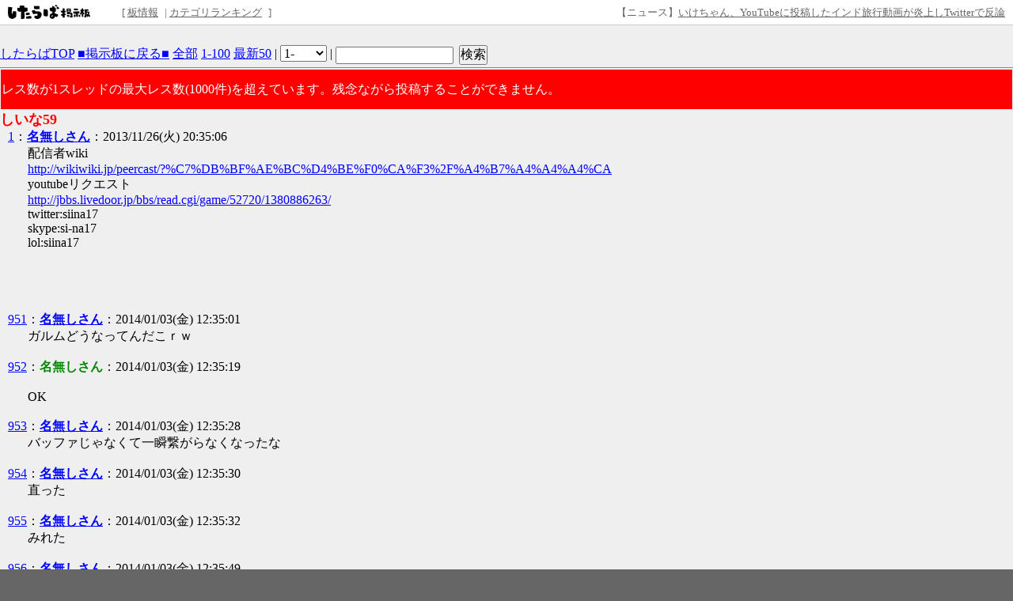

--- FILE ---
content_type: text/html; charset=EUC-JP
request_url: https://jbbs.shitaraba.net/bbs/read.cgi/game/52720/1385465706/l50
body_size: 68828
content:
<!DOCTYPE html>

<html lang="ja">
  <head>
    <meta charset="EUC-JP">
    <meta property="og:title" content="しいな59 - しいな板 - したらば掲示板">
    <meta property="og:description" content="2ちゃんねる型“無料”レンタル掲示板なら「したらば掲示板」。カスタマイズしやすく多機能な、無料のBBSです。">
    <meta property="og:url" content="https://jbbs.shitaraba.net/bbs/read.cgi/game/52720/1385465706/">
    <meta property="og:type" content="website">
    <meta property="og:site_name" content="したらば掲示板">
    <meta property="og:image" content="https://parts.jbbs.shitaraba.net/img/ogp.png">
    <link rel="apple-touch-icon" href="https://parts.jbbs.shitaraba.net/img/favicons/apple-touch-icon.png">
    <link rel="icon" type="image/x-icon" href="https://parts.jbbs.shitaraba.net/favicon.ico">
    <link rel="shortcut icon" type="image/x-icon" href="https://parts.jbbs.shitaraba.net/favicon.ico">
    <link rel="canonical" href="https://jbbs.shitaraba.net/bbs/read.cgi/game/52720/1385465706/">
    <link rel="alternate" media="handheld" type="text/html" href="http://jbbs.m.shitaraba.net/b/i.cgi/game/52720/1385465706/l50">
    <link rel="alternate" type="application/rss+xml" title="RSS" href="https://jbbs.shitaraba.net/bbs/rssmode.cgi/game/52720/1385465706/">
    <link rel="contents" href="https://jbbs.shitaraba.net/game/52720/">
    <link rel="stylesheet" href="//parts.jbbs.shitaraba.net/css/global_header.css">
    <link rel="stylesheet" href="//parts.jbbs.shitaraba.net/css/site_header.css">
    <title>しいな59 - 1385465706 - したらば掲示板</title>

    <style>
      body {
        background-color: #EFEFEF;
        color: #000000;
      }
      h1 {
        color: #FF0000;
        font-size: large;
      }
      a { color: #0000FF; }
      a:hover { color: #FF0000; }
      a:visited { color: #660099; }
    </style>
    <style>
      body {
          word-break: break-all;
          word-wrap: break-word;
      }

      h1.thread-title {
          margin: 0 0 0;
      }

      table.header-menu {
          border:solid #888;
          border-width:0 0 1px 0;
          margin-bottom:2px;
      }

      div.header-menu {
          padding-bottom: 3px;
          margin-bottom: 2px;
          border-bottom: solid #888 1px;
      }

      div.limit-over {
          background-color: red;
          color: white;
          line-height: 3em;
          margin: 1px;
          padding:1px;
      }

      div.limit-alert {
          background-color: red;
          color: white;
          margin: 1px;
          padding: 1px;
      }

      #thread-body-wrapper {
          float: left;
          margin-right: -200px;
          width: 100%;
      }

      #thread-body-wrapper dd {
          position: relative;
      }

      #thread-body {
          margin-right: 200px;
      }

      .highlighted {
          background-color: yellow;
          font-weight: bold;
      }

      .rep-comment {
          background-color: #CCC;
          border: 1px solid #000;
          left: 15px;
          margin: 0;
          padding-left: 10px;
          padding-right: 10px;
          position: absolute;
          z-index: 1;
      }
      .pc_res_image_lazy {
        width: 200px;
        max-width:200px;
      }
      #res_image_preview_box img {
        width: 100px;
        height: auto;
        margin: 10px;
        padding: 10px;
        border: solid 1px #d3d3d3;
        background: #fff;
        box-shadow: 6px 6px 10px 0 rgb(0 0 0 / 10%);
        border-radius: 3px;
      }
      .thumbnail_explain {
        font-size: 14px;
        vertical-align: top;
      }
    </style>
  </head>
  <body>
<div class="site-header site-header-white">
  <a href="https://rentalbbs.shitaraba.com" target="_blank">
    <img class="shitaraba-site-header-logo" src="//parts.jbbs.shitaraba.net/img/cmn/logo_shitaraba.gif">
  </a>
  <ul class="site-header-navigation-links">[
    <li>
      <a rel="nofollow" href="https://jbbs.shitaraba.net/bbs/board_info.cgi/game/52720/">板情報</a>
    </li>|
    <li>
      <a rel="nofollow" href="https://rentalbbs.shitaraba.com/jbbs/search/ranking?category=game">カテゴリランキング</a>
    </li>
  ]
</ul>
  <div id="staff_info" class="site-header-announcement"><!-- announcement here --></div>
</div>
<script src="https://jbbs.shitaraba.net/js/staff_info.js?t=1624007708"></script>
    <div style="padding: 15px 0 10px 10px;">
      <!-- pc_thread_header -->
<!-- pc_thread_header -->
    </div>
    <div class="header-menu">
      <a href="/">したらばTOP</a>
      <a href="https://jbbs.shitaraba.net/game/52720/">■掲示板に戻る■</a>
      <a href="https://jbbs.shitaraba.net/bbs/read.cgi/game/52720/1385465706/">全部</a>
      <a href="https://jbbs.shitaraba.net/bbs/read.cgi/game/52720/1385465706/1-100" rel="nofollow">1-100</a>
      <a href="https://jbbs.shitaraba.net/bbs/read.cgi/game/52720/1385465706/l50">最新50</a>
      |
      <script>
        function jump_to_page(page) {
          page -= 0;
          location.href =
            'https://jbbs.shitaraba.net/bbs/read.cgi/game/52720/1385465706/' +
            (page * 100 + 1) + '-' + (page * 100 + 100);
        }
      </script>
      <select onchange="jump_to_page(this.options[this.selectedIndex].value)">
        <option value="0">1-</option>
        <option value="1">101-</option>
        <option value="2">201-</option>
        <option value="3">301-</option>
        <option value="4">401-</option>
        <option value="5">501-</option>
        <option value="6">601-</option>
        <option value="7">701-</option>
        <option value="8">801-</option>
        <option value="9">901-</option>
        <option value="10">1001-</option>
      </select>
      <noscript>
        <strong style="font-size:13px;color:red;">
          この機能を使うにはJavaScriptを有効にしてください
        </strong>
      </noscript>
      |
      <form action="https://jbbs.shitaraba.net/bbs/read.cgi/game/52720/1385465706/"
            class="search_in_thread"
            method="GET"
            style="display:inline;vertical-align:top;">
        <input size="15" type="text" name="q" id="q" value="">
        <input style="margin-left:3px;" type="submit" value="検索">
      </form>
    </div>
    <div class="limit-over">
        レス数が1スレッドの最大レス数(1000件)を超えています。残念ながら投稿することができません。
    </div>
    <h1 class="thread-title">しいな59</h1>
    <div id="thread-body-wrapper">
      <dl id="thread-body">
        <dt id="comment_1">
          <a href="https://jbbs.shitaraba.net/bbs/read.cgi/game/52720/1385465706/1" rel="nofollow">1</a>：<!--
          --><a href="mailto:sage"><!--
            
            --><b>名無しさん</b><!--
            
          --></a><!--
          -->：2013/11/26(火) 20:35:06 
        </dt>
        <dd>
          
配信者wiki<br>
<a href="/bbs/link.cgi?url=http%3A%2F%2Fwikiwiki.jp%2Fpeercast%2F%3F%25C7%25DB%25BF%25AE%25BC%25D4%25BE%25F0%25CA%25F3%252F%25A4%25B7%25A4%25A4%25A4%25CA" rel="nofollow" target="_blank">http://wikiwiki.jp/peercast/?%C7%DB%BF%AE%BC%D4%BE%F0%CA%F3%2F%A4%B7%A4%A4%A4%CA</a><br>
youtubeリクエスト<br>
<a href="http://jbbs.livedoor.jp/bbs/read.cgi/game/52720/1380886263/" rel="nofollow" target="_blank">http://jbbs.livedoor.jp/bbs/read.cgi/game/52720/1380886263/</a><br>
twitter:siina17<br>
skype:si-na17<br>
lol:siina17<br>          <br>
          
        </dd>
           <!-- pc_thread_under_first_post -->
<!-- pc_thread_under_first_post -->
<table border="0" cellpadding="0" cellspacing="0">
<tr>
<td style="padding: 30px;">
<!-- BEGIN CRITEO CDB -->
<script async="async" type="text/javascript" src="//static.criteo.net/js/ld/publishertag.js"></script>
<div id="criteo_slot_1554407"></div>
<script>
    !function(){
        /* CONFIG CRITEO ZONE ID, SLOT DIV ID, PASSBACK */
        var criteoZoneId = 1554407;
        var criteoSlotId = "criteo_slot_1554407";
        var passback = function () {
            var width = "300", height = "250";
var slotid = "criteo_slot_1554407"; var div = document.getElementById(slotid);
if (div) { var ifr = document.createElement('iframe'); ifr.setAttribute("id", slotid+"_iframe"), ifr.setAttribute("frameborder","0"), ifr.setAttribute("allowtransparency","true"), ifr.setAttribute("hspace","0"), ifr.setAttribute("marginwidth","0"), ifr.setAttribute("marginheight","0"), ifr.setAttribute("scrolling","no"), ifr.setAttribute("vspace","0"), ifr.setAttribute("width", "300"), ifr.setAttribute("height", "250");
div.appendChild(ifr);
var htmlcode = "<html><head></head><body><!-- Revive Adserver JavaScriptタグ - Generated with Revive Adserver v4.1.4 -->\n"+
" <script type='text/javascript'><!--//<![CDATA[\n"+
"  var m3_u = (location.protocol=='https:'?'https://tx.creativecarrer.com/www/delivery/ajs.php':'http://tx.creativecarrer.com/www/delivery/ajs.php');\n"+
"  var m3_r = Math.floor(Math.random()*99999999999);\n"+
"  if (!document.MAX_used) document.MAX_used = ',';\n"+
"  document.write (\"<scr\"+\"ipt type='text/javascript' src='\"+m3_u);\n"+
"  document.write (\"?zoneid=85\");\n"+
"  document.write ('&cb=' + m3_r);\n"+
"  if (document.MAX_used != ',') document.write (\"&exclude=\" + document.MAX_used);\n"+
"  document.write (document.charset ? '&charset='+document.charset : (document.characterSet ? '&charset='+document.characterSet : ''));\n"+
"  document.write (\"&loc=\" + escape(window.location));\n"+
"  if (document.referrer) document.write (\"&referer=\" + escape(document.referrer));\n"+
"  if (document.context) document.write (\"&context=\" + escape(document.context));\n"+
"  if (document.mmm_fo) document.write (\"&mmm_fo=1\");\n"+
"  document.write (\"'><\/scr\"+\"ipt>\");\n"+
" //]]>--></scr"+"ipt><noscript><a href='http://tx.creativecarrer.com/www/delivery/ck.php?n=a75b8ef1&cb=INSERT_RANDOM_NUMBER_HERE' target='_blank'><img src='http://tx.creativecarrer.com/www/delivery/avw.php?zoneid=85&cb=INSERT_RANDOM_NUMBER_HERE&n=a75b8ef1 border='0' alt='' /></a></noscript></body></html>";
var ifrd = ifr.contentWindow.document; ifrd.open(); ifrd.write(htmlcode); ifrd.close(); }
        }
 
        var CriteoAdUnits = { "placements": [{ "slotid": criteoSlotId, "zoneid": criteoZoneId }]};
        window.Criteo = window.Criteo || {}; window.Criteo.events = window.Criteo.events || [];
        var processCdbBid = function() {
            var bids = Criteo.GetBidsForAdUnit(criteoSlotId);
            if (bids.length > 0) {
                var bidFound = bids[0]; Criteo.RenderAd({ bidId: bidFound.id, containerId: bidFound.impressionId });
            } else { passback(); }
        };
        Criteo.events.push(function() { Criteo.RequestBids(CriteoAdUnits, processCdbBid, 2000);});
    }();
</script>
<!-- END CRITEO CDB -->
</td>

<td style="padding: 0px;">

<!-- AG 017／PCレクタングル／一般枠（pc_thread_under_first_post・右） -->
<!-- BEGIN CRITEO CDB -->
<script async="async" type="text/javascript" src="//static.criteo.net/js/ld/publishertag.js"></script>
<div id="criteo_slot_1554408"></div>
<script>
    !function(){
        /* CONFIG CRITEO ZONE ID, SLOT DIV ID, PASSBACK */
        var criteoZoneId = 1554408;
        var criteoSlotId = "criteo_slot_1554408";
        var passback = function () {
            var width = "300", height = "250";
var slotid = "criteo_slot_1554408"; var div = document.getElementById(slotid);
if (div) { var ifr = document.createElement('iframe'); ifr.setAttribute("id", slotid+"_iframe"), ifr.setAttribute("frameborder","0"), ifr.setAttribute("allowtransparency","true"), ifr.setAttribute("hspace","0"), ifr.setAttribute("marginwidth","0"), ifr.setAttribute("marginheight","0"), ifr.setAttribute("scrolling","no"), ifr.setAttribute("vspace","0"), ifr.setAttribute("width", "300"), ifr.setAttribute("height", "250");
div.appendChild(ifr);
var htmlcode = "<html><head></head><body><!-- Revive Adserver JavaScriptタグ - Generated with Revive Adserver v4.1.4 -->\n"+
" <script type='text/javascript'><!--//<![CDATA[\n"+
"  var m3_u = (location.protocol=='https:'?'https://tx.creativecarrer.com/www/delivery/ajs.php':'http://tx.creativecarrer.com/www/delivery/ajs.php');\n"+
"  var m3_r = Math.floor(Math.random()*99999999999);\n"+
"  if (!document.MAX_used) document.MAX_used = ',';\n"+
"  document.write (\"<scr\"+\"ipt type='text/javascript' src='\"+m3_u);\n"+
"  document.write (\"?zoneid=86\");\n"+
"  document.write ('&cb=' + m3_r);\n"+
"  if (document.MAX_used != ',') document.write (\"&exclude=\" + document.MAX_used);\n"+
"  document.write (document.charset ? '&charset='+document.charset : (document.characterSet ? '&charset='+document.characterSet : ''));\n"+
"  document.write (\"&loc=\" + escape(window.location));\n"+
"  if (document.referrer) document.write (\"&referer=\" + escape(document.referrer));\n"+
"  if (document.context) document.write (\"&context=\" + escape(document.context));\n"+
"  if (document.mmm_fo) document.write (\"&mmm_fo=1\");\n"+
"  document.write (\"'><\/scr\"+\"ipt>\");\n"+
" //]]>--></scr"+"ipt><noscript><a href='http://tx.creativecarrer.com/www/delivery/ck.php?n=a5a1e133&cb=INSERT_RANDOM_NUMBER_HERE' target='_blank'><img src='http://tx.creativecarrer.com/www/delivery/avw.php?zoneid=86&cb=INSERT_RANDOM_NUMBER_HERE&n=a5a1e133 border='0' alt='' /></a></noscript></body></html>";
var ifrd = ifr.contentWindow.document; ifrd.open(); ifrd.write(htmlcode); ifrd.close(); }
        }
 
        var CriteoAdUnits = { "placements": [{ "slotid": criteoSlotId, "zoneid": criteoZoneId }]};
        window.Criteo = window.Criteo || {}; window.Criteo.events = window.Criteo.events || [];
        var processCdbBid = function() {
            var bids = Criteo.GetBidsForAdUnit(criteoSlotId);
            if (bids.length > 0) {
                var bidFound = bids[0]; Criteo.RenderAd({ bidId: bidFound.id, containerId: bidFound.impressionId });
            } else { passback(); }
        };
        Criteo.events.push(function() { Criteo.RequestBids(CriteoAdUnits, processCdbBid, 2000);});
    }();
</script>
<!-- END CRITEO CDB -->
</td>
</tr>
</table>



        <dt id="comment_951">
          <a href="https://jbbs.shitaraba.net/bbs/read.cgi/game/52720/1385465706/951" rel="nofollow">951</a>：<!--
          --><a href="mailto:sage"><!--
            
            --><b>名無しさん</b><!--
            
          --></a><!--
          -->：2014/01/03(金) 12:35:01 
        </dt>
        <dd>
          
ガルムどうなってんだこｒｗ<br>          <br>
          
        </dd>



        <dt id="comment_952">
          <a href="https://jbbs.shitaraba.net/bbs/read.cgi/game/52720/1385465706/952" rel="nofollow">952</a>：<!--
          --><font color="#008800"><!--
            
            --><b>名無しさん</b><!--
            
          --></font><!--
          -->：2014/01/03(金) 12:35:19 
        </dt>
        <dd>
          
<br>
OK<br>          <br>
          
        </dd>



        <dt id="comment_953">
          <a href="https://jbbs.shitaraba.net/bbs/read.cgi/game/52720/1385465706/953" rel="nofollow">953</a>：<!--
          --><a href="mailto:sage"><!--
            
            --><b>名無しさん</b><!--
            
          --></a><!--
          -->：2014/01/03(金) 12:35:28 
        </dt>
        <dd>
          
バッファじゃなくて一瞬繋がらなくなったな<br>          <br>
          
        </dd>



        <dt id="comment_954">
          <a href="https://jbbs.shitaraba.net/bbs/read.cgi/game/52720/1385465706/954" rel="nofollow">954</a>：<!--
          --><a href="mailto:sage"><!--
            
            --><b>名無しさん</b><!--
            
          --></a><!--
          -->：2014/01/03(金) 12:35:30 
        </dt>
        <dd>
          
直った<br>          <br>
          
        </dd>



        <dt id="comment_955">
          <a href="https://jbbs.shitaraba.net/bbs/read.cgi/game/52720/1385465706/955" rel="nofollow">955</a>：<!--
          --><a href="mailto:sage"><!--
            
            --><b>名無しさん</b><!--
            
          --></a><!--
          -->：2014/01/03(金) 12:35:32 
        </dt>
        <dd>
          
みれた<br>          <br>
          
        </dd>



        <dt id="comment_956">
          <a href="https://jbbs.shitaraba.net/bbs/read.cgi/game/52720/1385465706/956" rel="nofollow">956</a>：<!--
          --><a href="mailto:sage"><!--
            
            --><b>名無しさん</b><!--
            
          --></a><!--
          -->：2014/01/03(金) 12:35:49 
        </dt>
        <dd>
          
見えるようになったよ<br>          <br>
          
        </dd>



        <dt id="comment_957">
          <a href="https://jbbs.shitaraba.net/bbs/read.cgi/game/52720/1385465706/957" rel="nofollow">957</a>：<!--
          --><a href="mailto:sage"><!--
            
            --><b>名無しさん</b><!--
            
          --></a><!--
          -->：2014/01/03(金) 12:35:51 
        </dt>
        <dd>
          
見れたやつ～<br>          <br>
          
        </dd>



        <dt id="comment_958">
          <a href="https://jbbs.shitaraba.net/bbs/read.cgi/game/52720/1385465706/958" rel="nofollow">958</a>：<!--
          --><a href="mailto:sage"><!--
            
            --><b>名無しさん</b><!--
            
          --></a><!--
          -->：2014/01/03(金) 12:36:13 
        </dt>
        <dd>
          
ガルムに斬鉄剣してるアスカが見えてた<br>          <br>
          
        </dd>



        <dt id="comment_959">
          <a href="https://jbbs.shitaraba.net/bbs/read.cgi/game/52720/1385465706/959" rel="nofollow">959</a>：<!--
          --><a href="mailto:sage"><!--
            
            --><b>名無しさん</b><!--
            
          --></a><!--
          -->：2014/01/03(金) 12:36:28 
        </dt>
        <dd>
          
レス着信音の治った感<br>          <br>
          
        </dd>



        <dt id="comment_960">
          <a href="https://jbbs.shitaraba.net/bbs/read.cgi/game/52720/1385465706/960" rel="nofollow">960</a>：<!--
          --><a href="mailto:sage"><!--
            
            --><b>名無しさん</b><!--
            
          --></a><!--
          -->：2014/01/03(金) 12:39:20 
        </dt>
        <dd>
          
大丈夫かこれ<br>          <br>
          
        </dd>



        <dt id="comment_961">
          <a href="https://jbbs.shitaraba.net/bbs/read.cgi/game/52720/1385465706/961" rel="nofollow">961</a>：<!--
          --><a href="mailto:sage"><!--
            
            --><b>名無しさん</b><!--
            
          --></a><!--
          -->：2014/01/03(金) 12:40:05 
        </dt>
        <dd>
          
タイムアップしちゃうやつ<br>          <br>
          
        </dd>



        <dt id="comment_962">
          <a href="https://jbbs.shitaraba.net/bbs/read.cgi/game/52720/1385465706/962" rel="nofollow">962</a>：<!--
          --><a href="mailto:sage"><!--
            
            --><b>名無しさん</b><!--
            
          --></a><!--
          -->：2014/01/03(金) 12:40:06 
        </dt>
        <dd>
          
よくみえさん落とし穴みつけて<br>          <br>
          
        </dd>



        <dt id="comment_963">
          <a href="https://jbbs.shitaraba.net/bbs/read.cgi/game/52720/1385465706/963" rel="nofollow">963</a>：<!--
          --><a href="mailto:sage"><!--
            
            --><b>名無しさん</b><!--
            
          --></a><!--
          -->：2014/01/03(金) 12:40:24 
        </dt>
        <dd>
          
通過ってくそだなって思った？<br>          <br>
          
        </dd>



        <dt id="comment_964">
          <a href="https://jbbs.shitaraba.net/bbs/read.cgi/game/52720/1385465706/964" rel="nofollow">964</a>：<!--
          --><a href="mailto:sage"><!--
            
            --><b>名無しさん</b><!--
            
          --></a><!--
          -->：2014/01/03(金) 12:40:33 
        </dt>
        <dd>
          
あと10分<br>          <br>
          
        </dd>



        <dt id="comment_965">
          <a href="https://jbbs.shitaraba.net/bbs/read.cgi/game/52720/1385465706/965" rel="nofollow">965</a>：<!--
          --><a href="mailto:sage"><!--
            
            --><b>名無しさん</b><!--
            
          --></a><!--
          -->：2014/01/03(金) 12:40:50 
        </dt>
        <dd>
          
あかりの枚数いいねー<br>          <br>
          
        </dd>



        <dt id="comment_966">
          <a href="https://jbbs.shitaraba.net/bbs/read.cgi/game/52720/1385465706/966" rel="nofollow">966</a>：<!--
          --><a href="mailto:sage"><!--
            
            --><b>名無しさん</b><!--
            
          --></a><!--
          -->：2014/01/03(金) 12:42:02 
        </dt>
        <dd>
          
ギリギリいけるかどうか<br>          <br>
          
        </dd>



        <dt id="comment_967">
          <a href="https://jbbs.shitaraba.net/bbs/read.cgi/game/52720/1385465706/967" rel="nofollow">967</a>：<!--
          --><a href="mailto:sage"><!--
            
            --><b>名無しさん</b><!--
            
          --></a><!--
          -->：2014/01/03(金) 12:42:28 
        </dt>
        <dd>
          
1フロア1分ペースにおいつきそうでおいつかないこの<br>          <br>
          
        </dd>



        <dt id="comment_968">
          <a href="https://jbbs.shitaraba.net/bbs/read.cgi/game/52720/1385465706/968" rel="nofollow">968</a>：<!--
          --><a href="mailto:sage"><!--
            
            --><b>名無しさん</b><!--
            
          --></a><!--
          -->：2014/01/03(金) 12:43:43 
        </dt>
        <dd>
          
ビーム<br>          <br>
          
        </dd>



        <dt id="comment_969">
          <a href="https://jbbs.shitaraba.net/bbs/read.cgi/game/52720/1385465706/969" rel="nofollow">969</a>：<!--
          --><a href="mailto:sage"><!--
            
            --><b>名無しさん</b><!--
            
          --></a><!--
          -->：2014/01/03(金) 12:44:00 
        </dt>
        <dd>
          
ｷﾝｯ<br>          <br>
          
        </dd>



        <dt id="comment_970">
          <a href="https://jbbs.shitaraba.net/bbs/read.cgi/game/52720/1385465706/970" rel="nofollow">970</a>：<!--
          --><a href="mailto:sage"><!--
            
            --><b>名無しさん</b><!--
            
          --></a><!--
          -->：2014/01/03(金) 12:44:01 
        </dt>
        <dd>
          
カキーンｗ<br>          <br>
          
        </dd>



        <dt id="comment_971">
          <a href="https://jbbs.shitaraba.net/bbs/read.cgi/game/52720/1385465706/971" rel="nofollow">971</a>：<!--
          --><a href="mailto:sage"><!--
            
            --><b>名無しさん</b><!--
            
          --></a><!--
          -->：2014/01/03(金) 12:44:02 
        </dt>
        <dd>
          
ｶｷｰﾝ<br>          <br>
          
        </dd>



        <dt id="comment_972">
          <a href="https://jbbs.shitaraba.net/bbs/read.cgi/game/52720/1385465706/972" rel="nofollow">972</a>：<!--
          --><a href="mailto:sage"><!--
            
            --><b>名無しさん</b><!--
            
          --></a><!--
          -->：2014/01/03(金) 12:44:08 
        </dt>
        <dd>
          
ｷｰﾝじゃねーよ<br>          <br>
          
        </dd>



        <dt id="comment_973">
          <a href="https://jbbs.shitaraba.net/bbs/read.cgi/game/52720/1385465706/973" rel="nofollow">973</a>：<!--
          --><a href="mailto:sage"><!--
            
            --><b>名無しさん</b><!--
            
          --></a><!--
          -->：2014/01/03(金) 12:44:10 
        </dt>
        <dd>
          
やっぱりいたｗｗｗｗｗｗｗｗｗｗｗｗｗ<br>          <br>
          
        </dd>



        <dt id="comment_974">
          <a href="https://jbbs.shitaraba.net/bbs/read.cgi/game/52720/1385465706/974" rel="nofollow">974</a>：<!--
          --><a href="mailto:sage"><!--
            
            --><b>名無しさん</b><!--
            
          --></a><!--
          -->：2014/01/03(金) 12:44:11 
        </dt>
        <dd>
          
鉄壁のディフェンスやが<br>          <br>
          
        </dd>



        <dt id="comment_975">
          <a href="https://jbbs.shitaraba.net/bbs/read.cgi/game/52720/1385465706/975" rel="nofollow">975</a>：<!--
          --><a href="mailto:sage"><!--
            
            --><b>名無しさん</b><!--
            
          --></a><!--
          -->：2014/01/03(金) 12:44:24 
        </dt>
        <dd>
          
最後の壁反射がプロっぽい<br>          <br>
          
        </dd>



        <dt id="comment_976">
          <a href="https://jbbs.shitaraba.net/bbs/read.cgi/game/52720/1385465706/976" rel="nofollow">976</a>：<!--
          --><a href="mailto:sage"><!--
            
            --><b>名無しさん</b><!--
            
          --></a><!--
          -->：2014/01/03(金) 12:44:35 
        </dt>
        <dd>
          
あ～＾<br>          <br>
          
        </dd>



        <dt id="comment_977">
          <a href="https://jbbs.shitaraba.net/bbs/read.cgi/game/52720/1385465706/977" rel="nofollow">977</a>：<!--
          --><font color="#008800"><!--
            
            --><b>名無しさん</b><!--
            
          --></font><!--
          -->：2014/01/03(金) 12:44:46 
        </dt>
        <dd>
          
（・∀・）ﾊﾞｰﾊﾞｰ　ｲｪｯﾂｲｪｯﾂ　ﾘｴｰﾋﾟﾝｸﾞｰﾆｰ　ｲｪｯﾂｲｪｯﾂﾜﾐﾅｰ<br>
（・∀・）ﾊﾞｰﾊﾞｰ　ｲｪｯﾂｲｪｯﾂ　ﾘｴｰｸﾝｼﾞｰﾅｰﾗｰｺｴﾘﾂｸｾﾞｰ…<br>
　(’∀’)ﾊﾞｰﾊﾞｰ　ｲｪｯﾂｲｪｯﾂ　ﾘｴｰﾋﾟﾝ ｸﾞｰﾆｰ　ｲｪｯﾂｲｪｯﾂﾜﾐ-ﾅｰ<br>
　(’∀’)ﾊﾞｰﾊﾞｰ　ｲｪｯﾂｲｪｯﾂ　ﾘｴｰｸﾝｼﾞｰﾅｰﾗｰﾊﾞ ｴﾘﾂｸｰｽﾌｪ<br>
（・∀・）ｳーﾂﾍﾟﾚｰｼｬｶﾗｼﾞｪｰｽﾞ　ﾄｩﾅﾄｩｰﾀｼﾞｭ　ﾄｩｻﾒｰﾍｪ　ﾏｺｰｻ　ｲｪｰﾂ　ﾍｰｯ（゜∀゜）！！！<br>
（・∀・）ｶﾏﾗｽﾄｩﾜｳﾞｪﾜｿﾒｰﾊﾗﾚ　ｳﾄｩﾌﾟｾｰ　ｳｼｨﾄｩｰﾃｨ　ｶﾃｨｰｶﾅｼﾞｬﾙﾌﾞﾗｷｰﾆ　ｳﾂｫ-ｺｴ　ﾈｳｰﾚｪ　ﾒﾚｰﾚﾚﾚ！（゜∀゜）ﾒｰ！！！<br>
　　(・∀・)ﾊﾞｰﾊﾞｰ　ｲｪｯﾂｲｪｯﾂ　ﾘｴｰﾋﾟﾝ　ｸﾞｰﾆｰ ｲｪｯﾂｲｪｯﾂ ﾜﾐ-ﾅｰ('A`)ﾊﾞ--ﾊﾞ--ｲｪ-ｯﾂ…<br>
　　(’∀’)ﾊﾞｰﾊﾞｰ　ｲｪｯﾂｲｪｯﾂ　ﾘｴｰｸﾝｼﾞｰﾅｰﾗｰﾊﾞ ｴﾘﾂｸｰｽﾌｪ<br>
　　(・∀・)ﾊﾞｰﾊﾞｰ　ｲｪｯﾂｲｪｯﾂ　ﾘｴｰﾋﾟﾝ　ｸﾞｰﾆｰ ｲｪｯﾂｲｪｯﾂﾜﾐ-ﾅｰ('A`)ｴ--ｳ--ﾘ--ｴ--ｳ--…<br>
　　(’∀’)ﾊﾞｰﾊﾞｰ　ｲｪｯﾂｲｪｯﾂ　ﾘｴｰｸﾝｼﾞｰﾅｰﾗｰﾊﾞ ｴﾘﾂｸｰｽﾌｪ<br>
<br>
　　　　　　 ('A`)うーーうーーうーーうーー♪<br>
　　　　　　（’∀’）あーーあーーあーーあーー♪<br>
　(’∀’)ﾝｰﾌｧｰﾒｰﾜｰｺｰ　ﾝｰﾌｨｰｹｰｳｼﾞｬｶﾞｰﾄﾞｰ<br>
　(’∀’)ﾘｰﾌｧｰﾘｹﾄﾞｩｰﾃﾞｨ　ｶﾆﾀｰﾏ-ﾋﾞｰﾌｰﾃﾞｨｶ…<br>          <br>
          
        </dd>



        <dt id="comment_978">
          <a href="https://jbbs.shitaraba.net/bbs/read.cgi/game/52720/1385465706/978" rel="nofollow">978</a>：<!--
          --><a href="mailto:sage"><!--
            
            --><b>名無しさん</b><!--
            
          --></a><!--
          -->：2014/01/03(金) 12:45:24 
        </dt>
        <dd>
          
圧巻のラストスパートだった<br>          <br>
          
        </dd>



        <dt id="comment_979">
          <a href="https://jbbs.shitaraba.net/bbs/read.cgi/game/52720/1385465706/979" rel="nofollow">979</a>：<!--
          --><a href="mailto:sage"><!--
            
            --><b>名無しさん</b><!--
            
          --></a><!--
          -->：2014/01/03(金) 12:45:28 
        </dt>
        <dd>
          
BAN<br>          <br>
          
        </dd>

          <!-- pc_thread_middle30 -->
<!-- pc_thread_middle30 -->
<table border="0" cellpadding="0" cellspacing="0">
<tr>
<td style="padding: 30px;">

<!-- AG 016／PCレクタングル／一般枠（pc_thread_middle30・左） -->
<!-- BEGIN CRITEO CDB -->
<script async="async" type="text/javascript" src="//static.criteo.net/js/ld/publishertag.js"></script>
<div id="criteo_slot_1554409"></div>
<script>
    !function(){
        /* CONFIG CRITEO ZONE ID, SLOT DIV ID, PASSBACK */
        var criteoZoneId = 1554409;
        var criteoSlotId = "criteo_slot_1554409";
        var passback = function () {
            var width = "300", height = "250";
var slotid = "criteo_slot_1554409"; var div = document.getElementById(slotid);
if (div) { var ifr = document.createElement('iframe'); ifr.setAttribute("id", slotid+"_iframe"), ifr.setAttribute("frameborder","0"), ifr.setAttribute("allowtransparency","true"), ifr.setAttribute("hspace","0"), ifr.setAttribute("marginwidth","0"), ifr.setAttribute("marginheight","0"), ifr.setAttribute("scrolling","no"), ifr.setAttribute("vspace","0"), ifr.setAttribute("width", "300"), ifr.setAttribute("height", "250");
div.appendChild(ifr);
var htmlcode = "<html><head></head><body><!-- Revive Adserver JavaScriptタグ - Generated with Revive Adserver v4.1.4 -->\n"+
" <script type='text/javascript'><!--//<![CDATA[\n"+
"  var m3_u = (location.protocol=='https:'?'https://tx.creativecarrer.com/www/delivery/ajs.php':'http://tx.creativecarrer.com/www/delivery/ajs.php');\n"+
"  var m3_r = Math.floor(Math.random()*99999999999);\n"+
"  if (!document.MAX_used) document.MAX_used = ',';\n"+
"  document.write (\"<scr\"+\"ipt type='text/javascript' src='\"+m3_u);\n"+
"  document.write (\"?zoneid=87\");\n"+
"  document.write ('&cb=' + m3_r);\n"+
"  if (document.MAX_used != ',') document.write (\"&exclude=\" + document.MAX_used);\n"+
"  document.write (document.charset ? '&charset='+document.charset : (document.characterSet ? '&charset='+document.characterSet : ''));\n"+
"  document.write (\"&loc=\" + escape(window.location));\n"+
"  if (document.referrer) document.write (\"&referer=\" + escape(document.referrer));\n"+
"  if (document.context) document.write (\"&context=\" + escape(document.context));\n"+
"  if (document.mmm_fo) document.write (\"&mmm_fo=1\");\n"+
"  document.write (\"'><\/scr\"+\"ipt>\");\n"+
" //]]>--></scr"+"ipt><noscript><a href='http://tx.creativecarrer.com/www/delivery/ck.php?n=a78b396c&cb=INSERT_RANDOM_NUMBER_HERE' target='_blank'><img src='http://tx.creativecarrer.com/www/delivery/avw.php?zoneid=87&cb=INSERT_RANDOM_NUMBER_HERE&n=a78b396c border='0' alt='' /></a></noscript></body></html>";
var ifrd = ifr.contentWindow.document; ifrd.open(); ifrd.write(htmlcode); ifrd.close(); }
        }
 
        var CriteoAdUnits = { "placements": [{ "slotid": criteoSlotId, "zoneid": criteoZoneId }]};
        window.Criteo = window.Criteo || {}; window.Criteo.events = window.Criteo.events || [];
        var processCdbBid = function() {
            var bids = Criteo.GetBidsForAdUnit(criteoSlotId);
            if (bids.length > 0) {
                var bidFound = bids[0]; Criteo.RenderAd({ bidId: bidFound.id, containerId: bidFound.impressionId });
            } else { passback(); }
        };
        Criteo.events.push(function() { Criteo.RequestBids(CriteoAdUnits, processCdbBid, 2000);});
    }();
</script>
<!-- END CRITEO CDB -->
</td>


<td style="padding: 0px;">

<!-- AG 017／PCレクタングル／一般枠（pc_thread_middle30・右） -->
<!-- BEGIN CRITEO CDB -->
<script async="async" type="text/javascript" src="//static.criteo.net/js/ld/publishertag.js"></script>
<div id="criteo_slot_1554410"></div>
<script>
    !function(){
        /* CONFIG CRITEO ZONE ID, SLOT DIV ID, PASSBACK */
        var criteoZoneId = 1554410;
        var criteoSlotId = "criteo_slot_1554410";
        var passback = function () {
            var width = "300", height = "250";
var slotid = "criteo_slot_1554410"; var div = document.getElementById(slotid);
if (div) { var ifr = document.createElement('iframe'); ifr.setAttribute("id", slotid+"_iframe"), ifr.setAttribute("frameborder","0"), ifr.setAttribute("allowtransparency","true"), ifr.setAttribute("hspace","0"), ifr.setAttribute("marginwidth","0"), ifr.setAttribute("marginheight","0"), ifr.setAttribute("scrolling","no"), ifr.setAttribute("vspace","0"), ifr.setAttribute("width", "300"), ifr.setAttribute("height", "250");
div.appendChild(ifr);
var htmlcode = "<html><head></head><body><!-- Revive Adserver JavaScriptタグ - Generated with Revive Adserver v4.1.4 -->\n"+
" <script type='text/javascript'><!--//<![CDATA[\n"+
"  var m3_u = (location.protocol=='https:'?'https://tx.creativecarrer.com/www/delivery/ajs.php':'http://tx.creativecarrer.com/www/delivery/ajs.php');\n"+
"  var m3_r = Math.floor(Math.random()*99999999999);\n"+
"  if (!document.MAX_used) document.MAX_used = ',';\n"+
"  document.write (\"<scr\"+\"ipt type='text/javascript' src='\"+m3_u);\n"+
"  document.write (\"?zoneid=88\");\n"+
"  document.write ('&cb=' + m3_r);\n"+
"  if (document.MAX_used != ',') document.write (\"&exclude=\" + document.MAX_used);\n"+
"  document.write (document.charset ? '&charset='+document.charset : (document.characterSet ? '&charset='+document.characterSet : ''));\n"+
"  document.write (\"&loc=\" + escape(window.location));\n"+
"  if (document.referrer) document.write (\"&referer=\" + escape(document.referrer));\n"+
"  if (document.context) document.write (\"&context=\" + escape(document.context));\n"+
"  if (document.mmm_fo) document.write (\"&mmm_fo=1\");\n"+
"  document.write (\"'><\/scr\"+\"ipt>\");\n"+
" //]]>--></scr"+"ipt><noscript><a href='http://tx.creativecarrer.com/www/delivery/ck.php?n=a753ae60&cb=INSERT_RANDOM_NUMBER_HERE' target='_blank'><img src='http://tx.creativecarrer.com/www/delivery/avw.php?zoneid=88&cb=INSERT_RANDOM_NUMBER_HERE&n=a753ae60 border='0' alt='' /></a></noscript></body></html>";
var ifrd = ifr.contentWindow.document; ifrd.open(); ifrd.write(htmlcode); ifrd.close(); }
        }
 
        var CriteoAdUnits = { "placements": [{ "slotid": criteoSlotId, "zoneid": criteoZoneId }]};
        window.Criteo = window.Criteo || {}; window.Criteo.events = window.Criteo.events || [];
        var processCdbBid = function() {
            var bids = Criteo.GetBidsForAdUnit(criteoSlotId);
            if (bids.length > 0) {
                var bidFound = bids[0]; Criteo.RenderAd({ bidId: bidFound.id, containerId: bidFound.impressionId });
            } else { passback(); }
        };
        Criteo.events.push(function() { Criteo.RequestBids(CriteoAdUnits, processCdbBid, 2000);});
    }();
</script>
<!-- END CRITEO CDB -->
</td>
</tr>
</table>


        <dt id="comment_980">
          <a href="https://jbbs.shitaraba.net/bbs/read.cgi/game/52720/1385465706/980" rel="nofollow">980</a>：<!--
          --><a href="mailto:sage"><!--
            
            --><b>名無しさん</b><!--
            
          --></a><!--
          -->：2014/01/03(金) 12:45:30 
        </dt>
        <dd>
          
処理の仕方がさすがやなー<br>          <br>
          
        </dd>



        <dt id="comment_981">
          <a href="https://jbbs.shitaraba.net/bbs/read.cgi/game/52720/1385465706/981" rel="nofollow">981</a>：<!--
          --><a href="mailto:sage"><!--
            
            --><b>名無しさん</b><!--
            
          --></a><!--
          -->：2014/01/03(金) 12:45:47 
        </dt>
        <dd>
          
アーク何匹いるんだよｗｗｗｗｗｗｗｗｗｗ<br>          <br>
          
        </dd>



        <dt id="comment_982">
          <a href="https://jbbs.shitaraba.net/bbs/read.cgi/game/52720/1385465706/982" rel="nofollow">982</a>：<!--
          --><a href="mailto:sage"><!--
            
            --><b>名無しさん</b><!--
            
          --></a><!--
          -->：2014/01/03(金) 12:46:08 
        </dt>
        <dd>
          
炎で強制牛歩ぞー<br>          <br>
          
        </dd>



        <dt id="comment_983">
          <a href="https://jbbs.shitaraba.net/bbs/read.cgi/game/52720/1385465706/983" rel="nofollow">983</a>：<!--
          --><a href="mailto:sage"><!--
            
            --><b>名無しさん</b><!--
            
          --></a><!--
          -->：2014/01/03(金) 12:46:26 
        </dt>
        <dd>
          
楽勝すぎワロター<br>          <br>
          
        </dd>



        <dt id="comment_984">
          <a href="https://jbbs.shitaraba.net/bbs/read.cgi/game/52720/1385465706/984" rel="nofollow">984</a>：<!--
          --><a href="mailto:sage"><!--
            
            --><b>名無しさん</b><!--
            
          --></a><!--
          -->：2014/01/03(金) 12:46:26 
        </dt>
        <dd>
          
おみごと<br>          <br>
          
        </dd>



        <dt id="comment_985">
          <a href="https://jbbs.shitaraba.net/bbs/read.cgi/game/52720/1385465706/985" rel="nofollow">985</a>：<!--
          --><a href="mailto:sage"><!--
            
            --><b>名無しさん</b><!--
            
          --></a><!--
          -->：2014/01/03(金) 12:46:26 
        </dt>
        <dd>
          
打開ｵﾒ<br>          <br>
          
        </dd>



        <dt id="comment_986">
          <a href="https://jbbs.shitaraba.net/bbs/read.cgi/game/52720/1385465706/986" rel="nofollow">986</a>：<!--
          --><a href="mailto:sage"><!--
            
            --><b>名無しさん</b><!--
            
          --></a><!--
          -->：2014/01/03(金) 12:46:26 
        </dt>
        <dd>
          
（｀ェ´）ピャー<br>          <br>
          
        </dd>



        <dt id="comment_987">
          <a href="https://jbbs.shitaraba.net/bbs/read.cgi/game/52720/1385465706/987" rel="nofollow">987</a>：<!--
          --><a href="mailto:sage"><!--
            
            --><b>名無しさん</b><!--
            
          --></a><!--
          -->：2014/01/03(金) 12:46:28 
        </dt>
        <dd>
          
まぁまぁだなまぁまぁ<br>          <br>
          
        </dd>



        <dt id="comment_988">
          <a href="https://jbbs.shitaraba.net/bbs/read.cgi/game/52720/1385465706/988" rel="nofollow">988</a>：<!--
          --><a href="mailto:sage"><!--
            
            --><b>名無しさん</b><!--
            
          --></a><!--
          -->：2014/01/03(金) 12:46:29 
        </dt>
        <dd>
          
打開ｷﾀ━━━━━━(ﾟ∀ﾟ)━━━━━━ !!!!!<br>          <br>
          
        </dd>



        <dt id="comment_989">
          <a href="https://jbbs.shitaraba.net/bbs/read.cgi/game/52720/1385465706/989" rel="nofollow">989</a>：<!--
          --><a href="mailto:sage"><!--
            
            --><b>名無しさん</b><!--
            
          --></a><!--
          -->：2014/01/03(金) 12:46:38 
        </dt>
        <dd>
          
まー余裕だな<br>          <br>
          
        </dd>



        <dt id="comment_990">
          <a href="https://jbbs.shitaraba.net/bbs/read.cgi/game/52720/1385465706/990" rel="nofollow">990</a>：<!--
          --><a href="mailto:sage"><!--
            
            --><b>名無しさん</b><!--
            
          --></a><!--
          -->：2014/01/03(金) 12:46:38 
        </dt>
        <dd>
          
MHの対応がすごすぎた<br>          <br>
          
        </dd>



        <dt id="comment_991">
          <a href="https://jbbs.shitaraba.net/bbs/read.cgi/game/52720/1385465706/991" rel="nofollow">991</a>：<!--
          --><a href="mailto:sage"><!--
            
            --><b>名無しさん</b><!--
            
          --></a><!--
          -->：2014/01/03(金) 12:46:43 
        </dt>
        <dd>
          
おめ<br>          <br>
          
        </dd>



        <dt id="comment_992">
          <a href="https://jbbs.shitaraba.net/bbs/read.cgi/game/52720/1385465706/992" rel="nofollow">992</a>：<!--
          --><a href="mailto:sage"><!--
            
            --><b>名無しさん</b><!--
            
          --></a><!--
          -->：2014/01/03(金) 12:46:44 
        </dt>
        <dd>
          
バッファ開けたら打開していた<br>          <br>
          
        </dd>



        <dt id="comment_993">
          <a href="https://jbbs.shitaraba.net/bbs/read.cgi/game/52720/1385465706/993" rel="nofollow">993</a>：<!--
          --><a href="mailto:sage"><!--
            
            --><b>名無しさん</b><!--
            
          --></a><!--
          -->：2014/01/03(金) 12:46:45 
        </dt>
        <dd>
          
さすがの終盤であった<br>          <br>
          
        </dd>



        <dt id="comment_994">
          <a href="https://jbbs.shitaraba.net/bbs/read.cgi/game/52720/1385465706/994" rel="nofollow">994</a>：<!--
          --><a href="mailto:sage"><!--
            
            --><b>名無しさん</b><!--
            
          --></a><!--
          -->：2014/01/03(金) 12:47:04 
        </dt>
        <dd>
          
カキーン ピエー<br>          <br>
          
        </dd>



        <dt id="comment_995">
          <a href="https://jbbs.shitaraba.net/bbs/read.cgi/game/52720/1385465706/995" rel="nofollow">995</a>：<!--
          --><a href="mailto:sage"><!--
            
            --><b>名無しさん</b><!--
            
          --></a><!--
          -->：2014/01/03(金) 12:47:06 
        </dt>
        <dd>
          
安定感あるねぇ<br>          <br>
          
        </dd>



        <dt id="comment_996">
          <a href="https://jbbs.shitaraba.net/bbs/read.cgi/game/52720/1385465706/996" rel="nofollow">996</a>：<!--
          --><a href="mailto:sage"><!--
            
            --><b>名無しさん</b><!--
            
          --></a><!--
          -->：2014/01/03(金) 12:47:24 
        </dt>
        <dd>
          
歩いて場所替え壁反射対応早すぎぃ<br>          <br>
          
        </dd>



        <dt id="comment_997">
          <a href="https://jbbs.shitaraba.net/bbs/read.cgi/game/52720/1385465706/997" rel="nofollow">997</a>：<!--
          --><a href="mailto:sage"><!--
            
            --><b>名無しさん</b><!--
            
          --></a><!--
          -->：2014/01/03(金) 12:47:41 
        </dt>
        <dd>
          
さぁ問題の裏ですよ<br>          <br>
          
        </dd>



        <dt id="comment_998">
          <a href="https://jbbs.shitaraba.net/bbs/read.cgi/game/52720/1385465706/998" rel="nofollow">998</a>：<!--
          --><a href="mailto:sage"><!--
            
            --><b>名無しさん</b><!--
            
          --></a><!--
          -->：2014/01/03(金) 12:47:44 
        </dt>
        <dd>
          
頭の良さから言って順当だな<br>          <br>
          
        </dd>



        <dt id="comment_999">
          <a href="https://jbbs.shitaraba.net/bbs/read.cgi/game/52720/1385465706/999" rel="nofollow">999</a>：<!--
          --><a href="mailto:sage"><!--
            
            --><b>名無しさん</b><!--
            
          --></a><!--
          -->：2014/01/03(金) 12:47:51 
        </dt>
        <dd>
          
今更ですがTTAって何の略？<br>          <br>
          
        </dd>



        <dt id="comment_1000">
          <a href="https://jbbs.shitaraba.net/bbs/read.cgi/game/52720/1385465706/1000" rel="nofollow">1000</a>：<!--
          --><a href="mailto:sage"><!--
            
            --><b>名無しさん</b><!--
            
          --></a><!--
          -->：2014/01/03(金) 12:48:06 
        </dt>
        <dd>
          
ロックみてるか？<br>          <br>
          
        </dd>



      </dl>
    </div>
    <style>
      div.seesaa_channel {
          display: block;
          float: right;
          height: 1250px;
          margin-right: 20px;
          overflow: hidden;
          position: relative;
          width: 160px;
      }

      #g_floating_tag_zone {
          height: 600px;
          margin-top: 15px;
          width: 160px;
          z-index: 10000000000;
      }
    </style>
    <div class="seesaa_channel">
      <!-- pc_thread_side -->
<script type="application/javascript" src="//anymind360.com/js/19742/ats.js"></script>
<!-- BEGIN CRITEO CDB -->
<script async="async" type="text/javascript" src="//static.criteo.net/js/ld/publishertag.js"></script>
<div id="criteo_slot_1554418"></div>
<script>
    !function(){
        /* CONFIG CRITEO ZONE ID, SLOT DIV ID, PASSBACK */
        var criteoZoneId = 1554418;
        var criteoSlotId = "criteo_slot_1554418";
        var passback = function () {
            var width = "160", height = "600";
var slotid = "criteo_slot_1554418"; var div = document.getElementById(slotid);
if (div) { var ifr = document.createElement('iframe'); ifr.setAttribute("id", slotid+"_iframe"), ifr.setAttribute("frameborder","0"), ifr.setAttribute("allowtransparency","true"), ifr.setAttribute("hspace","0"), ifr.setAttribute("marginwidth","0"), ifr.setAttribute("marginheight","0"), ifr.setAttribute("scrolling","no"), ifr.setAttribute("vspace","0"), ifr.setAttribute("width", "160"), ifr.setAttribute("height", "600");
div.appendChild(ifr);
var htmlcode = "<html><head></head><body><!-- Revive Adserver JavaScriptタグ - Generated with Revive Adserver v4.1.4 -->\n"+
" <script type='text/javascript'><!--//<![CDATA[\n"+
"  var m3_u = (location.protocol=='https:'?'https://tx.creativecarrer.com/www/delivery/ajs.php':'http://tx.creativecarrer.com/www/delivery/ajs.php');\n"+
"  var m3_r = Math.floor(Math.random()*99999999999);\n"+
"  if (!document.MAX_used) document.MAX_used = ',';\n"+
"  document.write (\"<scr\"+\"ipt type='text/javascript' src='\"+m3_u);\n"+
"  document.write (\"?zoneid=100\");\n"+
"  document.write ('&cb=' + m3_r);\n"+
"  if (document.MAX_used != ',') document.write (\"&exclude=\" + document.MAX_used);\n"+
"  document.write (document.charset ? '&charset='+document.charset : (document.characterSet ? '&charset='+document.characterSet : ''));\n"+
"  document.write (\"&loc=\" + escape(window.location));\n"+
"  if (document.referrer) document.write (\"&referer=\" + escape(document.referrer));\n"+
"  if (document.context) document.write (\"&context=\" + escape(document.context));\n"+
"  if (document.mmm_fo) document.write (\"&mmm_fo=1\");\n"+
"  document.write (\"'><\/scr\"+\"ipt>\");\n"+
" //]]>--></scr"+"ipt><noscript><a href='http://tx.creativecarrer.com/www/delivery/ck.php?n=a3c33200&cb=INSERT_RANDOM_NUMBER_HERE' target='_blank'><img src='http://tx.creativecarrer.com/www/delivery/avw.php?zoneid=100&cb=INSERT_RANDOM_NUMBER_HERE&n=a3c33200 border='0' alt='' /></a></noscript></body></html>";
var ifrd = ifr.contentWindow.document; ifrd.open(); ifrd.write(htmlcode); ifrd.close(); }
        }
 
        var CriteoAdUnits = { "placements": [{ "slotid": criteoSlotId, "zoneid": criteoZoneId }]};
        window.Criteo = window.Criteo || {}; window.Criteo.events = window.Criteo.events || [];
        var processCdbBid = function() {
            var bids = Criteo.GetBidsForAdUnit(criteoSlotId);
            if (bids.length > 0) {
                var bidFound = bids[0]; Criteo.RenderAd({ bidId: bidFound.id, containerId: bidFound.impressionId });
            } else { passback(); }
        };
        Criteo.events.push(function() { Criteo.RequestBids(CriteoAdUnits, processCdbBid, 2000);});
    }();
</script>
<!-- END CRITEO CDB -->
      <div id="g_floating_tag_zone">
        <!-- pc_thread_side_float -->
<!-- BEGIN CRITEO CDB -->
<script async="async" type="text/javascript" src="//static.criteo.net/js/ld/publishertag.js"></script>
<div id="criteo_slot_1554419"></div>
<script>
    !function(){
        /* CONFIG CRITEO ZONE ID, SLOT DIV ID, PASSBACK */
        var criteoZoneId = 1554419;
        var criteoSlotId = "criteo_slot_1554419";
        var passback = function () {
            var width = "160", height = "600";
var slotid = "criteo_slot_1554419"; var div = document.getElementById(slotid);
if (div) { var ifr = document.createElement('iframe'); ifr.setAttribute("id", slotid+"_iframe"), ifr.setAttribute("frameborder","0"), ifr.setAttribute("allowtransparency","true"), ifr.setAttribute("hspace","0"), ifr.setAttribute("marginwidth","0"), ifr.setAttribute("marginheight","0"), ifr.setAttribute("scrolling","no"), ifr.setAttribute("vspace","0"), ifr.setAttribute("width", "160"), ifr.setAttribute("height", "600");
div.appendChild(ifr);
var htmlcode = "<html><head></head><body><!-- Revive Adserver JavaScriptタグ - Generated with Revive Adserver v4.1.4 -->\n"+
" <script type='text/javascript'><!--//<![CDATA[\n"+
"  var m3_u = (location.protocol=='https:'?'https://tx.creativecarrer.com/www/delivery/ajs.php':'http://tx.creativecarrer.com/www/delivery/ajs.php');\n"+
"  var m3_r = Math.floor(Math.random()*99999999999);\n"+
"  if (!document.MAX_used) document.MAX_used = ',';\n"+
"  document.write (\"<scr\"+\"ipt type='text/javascript' src='\"+m3_u);\n"+
"  document.write (\"?zoneid=99\");\n"+
"  document.write ('&cb=' + m3_r);\n"+
"  if (document.MAX_used != ',') document.write (\"&exclude=\" + document.MAX_used);\n"+
"  document.write (document.charset ? '&charset='+document.charset : (document.characterSet ? '&charset='+document.characterSet : ''));\n"+
"  document.write (\"&loc=\" + escape(window.location));\n"+
"  if (document.referrer) document.write (\"&referer=\" + escape(document.referrer));\n"+
"  if (document.context) document.write (\"&context=\" + escape(document.context));\n"+
"  if (document.mmm_fo) document.write (\"&mmm_fo=1\");\n"+
"  document.write (\"'><\/scr\"+\"ipt>\");\n"+
" //]]>--></scr"+"ipt><noscript><a href='http://tx.creativecarrer.com/www/delivery/ck.php?n=a68eaa68&cb=INSERT_RANDOM_NUMBER_HERE' target='_blank'><img src='http://tx.creativecarrer.com/www/delivery/avw.php?zoneid=99&cb=INSERT_RANDOM_NUMBER_HERE&n=a68eaa68 border='0' alt='' /></a></noscript></body></html>";
var ifrd = ifr.contentWindow.document; ifrd.open(); ifrd.write(htmlcode); ifrd.close(); }
        }
 
        var CriteoAdUnits = { "placements": [{ "slotid": criteoSlotId, "zoneid": criteoZoneId }]};
        window.Criteo = window.Criteo || {}; window.Criteo.events = window.Criteo.events || [];
        var processCdbBid = function() {
            var bids = Criteo.GetBidsForAdUnit(criteoSlotId);
            if (bids.length > 0) {
                var bidFound = bids[0]; Criteo.RenderAd({ bidId: bidFound.id, containerId: bidFound.impressionId });
            } else { passback(); }
        };
        Criteo.events.push(function() { Criteo.RequestBids(CriteoAdUnits, processCdbBid, 2000);});
    }();
</script>
<!-- END CRITEO CDB -->
        <script type="text/javascript">
          (function() {
              var doc = document;
              var tag_id = doc.getElementById("g_floating_tag_zone");
              var parent_h = tag_id.parentNode.offsetTop;
              var h;
              var scl_top;
              var scl_left;
              var win = window;
              var banner_height = 600 + 15;  // Including top margin.
              var header_space = 36 - 15;  // 15px for margin.
              addEvent(win, "load", function() {
                  var scroll_stopper = doc.getElementById("end-of-posts");
                  var scroll_stopper_h =
                      getElementHeight(scroll_stopper) -
                      scroll_stopper.clientHeight -
                      banner_height;
                  h = getElementHeight(tag_id);
                  addEvent(win, "scroll", function() {
                      scl_top = doc.body.scrollTop || doc.documentElement.scrollTop;
                      scl_left = doc.body.scrollLeft || doc.documentElement.scrollLeft;
                      if (scroll_stopper_h <= scl_top) {
                          tag_id.parentNode.style.overflow = "visible";
                          tag_id.style.top =  (scroll_stopper_h - parent_h)  + "px";
                          tag_id.style.left = "";
                          tag_id.style.position = "absolute";
                          tag_id.parentNode.style.zIndex = 0;
                      } else if (h < scl_top + header_space) {
                          tag_id.style.top = header_space + "px";
                          tag_id.style.left =
                              (tag_id.parentNode.offsetLeft - scl_left) + "px";
                          tag_id.style.position = "fixed";
                      } else {
                          tag_id.style.top = "";
                          tag_id.style.left = "";
                          tag_id.style.position = "";
                      }
                  });
              });
              function addEvent(obj, ev, func) {
                  var eventlistener = obj.addEventListener;
                  var attevent = obj.attachEvent;
                  if (eventlistener) {
                      eventlistener(ev, func, false);
                  } else if (attevent) {
                      attevent('on' + ev, func);
                  }
              }
              function getElementHeight(elm) {
                  var ret_top = 0;
                  do {
                      ret_top += elm.offsetTop;
                  } while (elm = elm.offsetParent);
                  return ret_top;
              }
          })();
        </script>
      </div>
    </div>
    <div style="clear: both;"></div>
    <!-- pc_thread_footer -->
<!-- pc_thread_footer -->
<table border="0" cellpadding="0" cellspacing="0">
<tr>
<td style="padding: 30px;">

<!-- AG 022／PCレクタングル／一般枠（pc_thread_footer・左） -->
<!-- BEGIN CRITEO CDB -->
<script async="async" type="text/javascript" src="//static.criteo.net/js/ld/publishertag.js"></script>
<div id="criteo_slot_1554415"></div>
<script>
    !function(){
        /* CONFIG CRITEO ZONE ID, SLOT DIV ID, PASSBACK */
        var criteoZoneId = 1554415;
        var criteoSlotId = "criteo_slot_1554415";
        var passback = function () {
            var width = "300", height = "250";
var slotid = "criteo_slot_1554415"; var div = document.getElementById(slotid);
if (div) { var ifr = document.createElement('iframe'); ifr.setAttribute("id", slotid+"_iframe"), ifr.setAttribute("frameborder","0"), ifr.setAttribute("allowtransparency","true"), ifr.setAttribute("hspace","0"), ifr.setAttribute("marginwidth","0"), ifr.setAttribute("marginheight","0"), ifr.setAttribute("scrolling","no"), ifr.setAttribute("vspace","0"), ifr.setAttribute("width", "300"), ifr.setAttribute("height", "250");
div.appendChild(ifr);
var htmlcode = "<html><head></head><body><!-- Revive Adserver JavaScriptタグ - Generated with Revive Adserver v4.1.4 -->\n"+
" <script type='text/javascript'><!--//<![CDATA[\n"+
"  var m3_u = (location.protocol=='https:'?'https://tx.creativecarrer.com/www/delivery/ajs.php':'http://tx.creativecarrer.com/www/delivery/ajs.php');\n"+
"  var m3_r = Math.floor(Math.random()*99999999999);\n"+
"  if (!document.MAX_used) document.MAX_used = ',';\n"+
"  document.write (\"<scr\"+\"ipt type='text/javascript' src='\"+m3_u);\n"+
"  document.write (\"?zoneid=93\");\n"+
"  document.write ('&cb=' + m3_r);\n"+
"  if (document.MAX_used != ',') document.write (\"&exclude=\" + document.MAX_used);\n"+
"  document.write (document.charset ? '&charset='+document.charset : (document.characterSet ? '&charset='+document.characterSet : ''));\n"+
"  document.write (\"&loc=\" + escape(window.location));\n"+
"  if (document.referrer) document.write (\"&referer=\" + escape(document.referrer));\n"+
"  if (document.context) document.write (\"&context=\" + escape(document.context));\n"+
"  if (document.mmm_fo) document.write (\"&mmm_fo=1\");\n"+
"  document.write (\"'><\/scr\"+\"ipt>\");\n"+
" //]]>--></scr"+"ipt><noscript><a href='http://tx.creativecarrer.com/www/delivery/ck.php?n=a46e781f&cb=INSERT_RANDOM_NUMBER_HERE' target='_blank'><img src='http://tx.creativecarrer.com/www/delivery/avw.php?zoneid=93&cb=INSERT_RANDOM_NUMBER_HERE&n=a46e781f border='0' alt='' /></a></noscript></body></html>";
var ifrd = ifr.contentWindow.document; ifrd.open(); ifrd.write(htmlcode); ifrd.close(); }
        }
 
        var CriteoAdUnits = { "placements": [{ "slotid": criteoSlotId, "zoneid": criteoZoneId }]};
        window.Criteo = window.Criteo || {}; window.Criteo.events = window.Criteo.events || [];
        var processCdbBid = function() {
            var bids = Criteo.GetBidsForAdUnit(criteoSlotId);
            if (bids.length > 0) {
                var bidFound = bids[0]; Criteo.RenderAd({ bidId: bidFound.id, containerId: bidFound.impressionId });
            } else { passback(); }
        };
        Criteo.events.push(function() { Criteo.RequestBids(CriteoAdUnits, processCdbBid, 2000);});
    }();
</script>
<!-- END CRITEO CDB -->
</td>


<td style="padding: 0px;">

<!-- AG 023／PCレクタングル／一般枠（pc_thread_footer・右） -->
<!-- BEGIN CRITEO CDB -->
<script async="async" type="text/javascript" src="//static.criteo.net/js/ld/publishertag.js"></script>
<div id="criteo_slot_1554416"></div>
<script>
    !function(){
        /* CONFIG CRITEO ZONE ID, SLOT DIV ID, PASSBACK */
        var criteoZoneId = 1554416;
        var criteoSlotId = "criteo_slot_1554416";
        var passback = function () {
            var width = "300", height = "250";
var slotid = "criteo_slot_1554416"; var div = document.getElementById(slotid);
if (div) { var ifr = document.createElement('iframe'); ifr.setAttribute("id", slotid+"_iframe"), ifr.setAttribute("frameborder","0"), ifr.setAttribute("allowtransparency","true"), ifr.setAttribute("hspace","0"), ifr.setAttribute("marginwidth","0"), ifr.setAttribute("marginheight","0"), ifr.setAttribute("scrolling","no"), ifr.setAttribute("vspace","0"), ifr.setAttribute("width", "300"), ifr.setAttribute("height", "250");
div.appendChild(ifr);
var htmlcode = "<html><head></head><body><!-- Revive Adserver JavaScriptタグ - Generated with Revive Adserver v4.1.4 -->\n"+
" <script type='text/javascript'><!--//<![CDATA[\n"+
"  var m3_u = (location.protocol=='https:'?'https://tx.creativecarrer.com/www/delivery/ajs.php':'http://tx.creativecarrer.com/www/delivery/ajs.php');\n"+
"  var m3_r = Math.floor(Math.random()*99999999999);\n"+
"  if (!document.MAX_used) document.MAX_used = ',';\n"+
"  document.write (\"<scr\"+\"ipt type='text/javascript' src='\"+m3_u);\n"+
"  document.write (\"?zoneid=94\");\n"+
"  document.write ('&cb=' + m3_r);\n"+
"  if (document.MAX_used != ',') document.write (\"&exclude=\" + document.MAX_used);\n"+
"  document.write (document.charset ? '&charset='+document.charset : (document.characterSet ? '&charset='+document.characterSet : ''));\n"+
"  document.write (\"&loc=\" + escape(window.location));\n"+
"  if (document.referrer) document.write (\"&referer=\" + escape(document.referrer));\n"+
"  if (document.context) document.write (\"&context=\" + escape(document.context));\n"+
"  if (document.mmm_fo) document.write (\"&mmm_fo=1\");\n"+
"  document.write (\"'><\/scr\"+\"ipt>\");\n"+
" //]]>--></scr"+"ipt><noscript><a href='http://tx.creativecarrer.com/www/delivery/ck.php?n=a53b8de3&cb=INSERT_RANDOM_NUMBER_HERE' target='_blank'><img src='http://tx.creativecarrer.com/www/delivery/avw.php?zoneid=94&cb=INSERT_RANDOM_NUMBER_HERE&n=a53b8de3 border='0' alt='' /></a></noscript></body></html>";
var ifrd = ifr.contentWindow.document; ifrd.open(); ifrd.write(htmlcode); ifrd.close(); }
        }
 
        var CriteoAdUnits = { "placements": [{ "slotid": criteoSlotId, "zoneid": criteoZoneId }]};
        window.Criteo = window.Criteo || {}; window.Criteo.events = window.Criteo.events || [];
        var processCdbBid = function() {
            var bids = Criteo.GetBidsForAdUnit(criteoSlotId);
            if (bids.length > 0) {
                var bidFound = bids[0]; Criteo.RenderAd({ bidId: bidFound.id, containerId: bidFound.impressionId });
            } else { passback(); }
        };
        Criteo.events.push(function() { Criteo.RequestBids(CriteoAdUnits, processCdbBid, 2000);});
    }();
</script>
<!-- END CRITEO CDB -->
</td>
</tr>
</table>

    <hr id="end-of-posts">
    <div id="footer-menu">
      <table border="0" cellpadding="0" cellspacing="0" width="100%">
        <tr>
          <td>
            <a href="https://jbbs.shitaraba.net/game/52720/">■掲示板に戻る■</a>
            <a href="https://jbbs.shitaraba.net/bbs/read.cgi/game/52720/1385465706/">全部</a>
            <a href="https://jbbs.shitaraba.net/bbs/read.cgi/game/52720/1385465706/851-950" rel="nofollow">前100</a>
            <a href="https://jbbs.shitaraba.net/bbs/read.cgi/game/52720/1385465706/" rel="nofollow">次100</a>
            <a href="https://jbbs.shitaraba.net/bbs/read.cgi/game/52720/1385465706/l50">最新50</a>
          </td>
          <td align="right"></td>
        </tr>
      </table>
    </div>
    <br>
    <table>
      <tr>
        <td>
        </td>
      </tr>
    </table>
<!-- pc_thread_footer2 -->
<!-- pc_thread_footer -->
<table border="0" cellpadding="0" cellspacing="0">
<tr>
<td style="padding: 30px;">

<!-- AG 022／PCレクタングル／一般枠（pc_thread_footer・左） -->
<!-- Revive Adserver JavaScriptタグ - Generated with Revive Adserver v4.1.4 -->
<script type='text/javascript'><!--//<![CDATA[
   var m3_u = (location.protocol=='https:'?'https://tx.creativecarrer.com/www/delivery/ajs.php':'http://tx.creativecarrer.com/www/delivery/ajs.php');
   var m3_r = Math.floor(Math.random()*99999999999);
   if (!document.MAX_used) document.MAX_used = ',';
   document.write ("<scr"+"ipt type='text/javascript' src='"+m3_u);
   document.write ("?zoneid=93");
   document.write ('&amp;cb=' + m3_r);
   if (document.MAX_used != ',') document.write ("&amp;exclude=" + document.MAX_used);
   document.write (document.charset ? '&amp;charset='+document.charset : (document.characterSet ? '&amp;charset='+document.characterSet : ''));
   document.write ("&amp;loc=" + escape(window.location));
   if (document.referrer) document.write ("&amp;referer=" + escape(document.referrer));
   if (document.context) document.write ("&context=" + escape(document.context));
   if (document.mmm_fo) document.write ("&amp;mmm_fo=1");
   document.write ("'><\/scr"+"ipt>");
//]]>--></script><noscript><a href='http://tx.creativecarrer.com/www/delivery/ck.php?n=a12b3efe&amp;cb=INSERT_RANDOM_NUMBER_HERE' target='_blank'><img src='http://tx.creativecarrer.com/www/delivery/avw.php?zoneid=93&amp;cb=INSERT_RANDOM_NUMBER_HERE&amp;n=a12b3efe' border='0' alt='' /></a></noscript>
</td>


<td style="padding: 0px;">

<!-- AG 023／PCレクタングル／一般枠（pc_thread_footer・右） -->
<!-- Revive Adserver JavaScriptタグ - Generated with Revive Adserver v4.1.4 -->
<script type='text/javascript'><!--//<![CDATA[
   var m3_u = (location.protocol=='https:'?'https://tx.creativecarrer.com/www/delivery/ajs.php':'http://tx.creativecarrer.com/www/delivery/ajs.php');
   var m3_r = Math.floor(Math.random()*99999999999);
   if (!document.MAX_used) document.MAX_used = ',';
   document.write ("<scr"+"ipt type='text/javascript' src='"+m3_u);
   document.write ("?zoneid=94");
   document.write ('&amp;cb=' + m3_r);
   if (document.MAX_used != ',') document.write ("&amp;exclude=" + document.MAX_used);
   document.write (document.charset ? '&amp;charset='+document.charset : (document.characterSet ? '&amp;charset='+document.characterSet : ''));
   document.write ("&amp;loc=" + escape(window.location));
   if (document.referrer) document.write ("&amp;referer=" + escape(document.referrer));
   if (document.context) document.write ("&context=" + escape(document.context));
   if (document.mmm_fo) document.write ("&amp;mmm_fo=1");
   document.write ("'><\/scr"+"ipt>");
//]]>--></script><noscript><a href='http://tx.creativecarrer.com/www/delivery/ck.php?n=a0811b1a&amp;cb=INSERT_RANDOM_NUMBER_HERE' target='_blank'><img src='http://tx.creativecarrer.com/www/delivery/avw.php?zoneid=94&amp;cb=INSERT_RANDOM_NUMBER_HERE&amp;n=a0811b1a' border='0' alt='' /></a></noscript>
</td>
</tr>
</table>

    <hr>
    <div id="smartphone_switcher" style="display:none; padding:1em;">
      <button style="width:100%; font-size:3em;" onclick="switch_smartphone()">スマートフォン版</button>
    </div>
    <table align="right">
      <tr>
        <td align="right" valign="top" nowrap>
          <form method="GET" action="https://cms.jbbs.shitaraba.net/game/52720/delete/thread">
            <input type="hidden" name="key" value="$KEY">
            <input type="submit" value="レス管理">
          </form>
        </td>
      </tr>
    </table>
    <small>
      <a href="https://rentalbbs.shitaraba.com/jbbs/user_inquiry/?dir=game&bbs=52720">掲示板管理者へ連絡</a>
      <a href="http://rentalbbs.shitaraba.com/">無料レンタル掲示板</a>
    </small>
<!-- Global site tag (gtag.js) - Google Analytics -->
<script async src="https://www.googletagmanager.com/gtag/js?id=UA-154728857-2"></script>
<script>
  window.dataLayer = window.dataLayer || [];
  function gtag(){dataLayer.push(arguments);}
  gtag('js', new Date());

  gtag('config', 'UA-154728857-2');
</script>
    <script>
      window.onload = function() {
          var name = '', mail = '';
          var cookie_values = document.cookie.split(/; ?/);
          for (var i = 0; i < cookie_values.length; ++i) {
              var pair = cookie_values[i].split(/=/);
              var key = pair[0];
              var value = pair[1];
              if (key == 'display' && value == "pc") {
                  document.getElementById("smartphone_switcher").style.display="block";
              }
              if (key != 'NAME' && key != 'MAIL') { continue; }
              if (key == 'NAME') { name = unescape(value); }
              else { mail = unescape(value); }
          }
          for (var i = 0; i < document.forms.length; ++i) {
              if (document.forms[i].name != 'fcs') { continue; }
              document.forms[i].NAME.value = name;
              document.forms[i].MAIL.value = mail;
          }
      };
      function switch_smartphone() {
          document.cookie = "display=smartphone;path=/;";
          location.reload();
      }
    </script>
    <script>
      (function() {
          var query = '';
          if (query !== '' && document.querySelectorAll) {
              var comments = document.querySelectorAll('#thread-body dd');
              // Equiv. /(\Q$query\E)/g in Perl.
              var pattern = new RegExp(
                  '(' + query.replace(/([.*+?^=!:${}()|[\]\/\\])/g, '\\$1') + ')',
                  'g');
              for (var i = 0; i < comments.length; ++i) {
                  var comment = comments[i];
                  comment.innerHTML = comment.innerHTML.replace(
                      pattern, '<span class="highlighted">$1</span>');
              }
          }
      })();
    </script>
    <script src="https://jbbs.shitaraba.net/js/associate_reply.js"></script>

    <!-- tab_overlay -->
<!-- AG 401／SPオーバーレイ／一般枠 直貼り&#9318; -->


  	<script>
      function convertShitarabaYoutubeLinks() {
        var alllinks = document.querySelectorAll('a');
        for (var i = 0; i < alllinks.length; i++) {
          var linkurl = alllinks[i].getAttribute("href");
          if (linkurl !== null) {
            if (linkurl.indexOf("/bbs/link.cgi?url=") !== -1) {
              var queries = linkurl.slice(linkurl.indexOf('?') + 1).split("=");
              var link = "";
              if (queries[0] === "url") {
                link = decodeURIComponent(queries[1]);
              }
              var embedUrl = convertToYoutubeEmbedUrl(link);
              if (embedUrl) {
                var youtubeIframe = `<div class="strb_youtube"><div class="strb_youtube_iframe"><iframe width="560" height="315" src="${embedUrl}" frameborder="0" allowfullscreen></iframe></div></div>`;
                alllinks[i].outerHTML = youtubeIframe;
              }
            } else {
              var embedUrl = convertToYoutubeEmbedUrl(linkurl);
              if (embedUrl) {
                var youtubeIframe = `<div class="strb_youtube"><div class="strb_youtube_iframe"><iframe width="560" height="315" src="${embedUrl}" frameborder="0" allowfullscreen></iframe></div></div>`;
                alllinks[i].outerHTML = youtubeIframe;
              }
            }
          }
        }
      }

      function convertToYoutubeEmbedUrl(url) {
        const regexes = [
          /youtube\.com\/watch\?v=([^&]+)/,
          /youtu\.be\/([^?&]+)/,
          /youtube\.com\/shorts\/([^?&]+)/,
          /youtube\.com\/live\/([^?&]+)/,
          /youtube\.com\/embed\/(?:shorts|live)\/([^?&]+)/,
          /youtube\.com\/embed\/([^?&]+)/,
        ];
        for (let regex of regexes) {
          const match = url.match(regex);
          if (match && match[1]) {
            // preserve query string if any
            const queryString = url.includes('?') ? '?' + url.split('?')[1] : '';
            return `https://www.youtube.com/embed/${match[1]}${queryString}`;
          }
        }
        return null;
      }

      convertShitarabaYoutubeLinks();

  	</script>
    <style>
    .strb_youtube {
      width:100%;
      max-width:560px;
    }

    .strb_youtube_iframe {
      position: relative;
      width: 100%;
      padding-top: 56.25%;
      margin-bottom:50px;
    }
    .strb_youtube_iframe iframe {
      position: absolute;
      top: 0;
      right: 0;
      width: 100%;
      height: 100%;
    }
    </style>

<!-- Google tag (gtag.js) -->
<script async src="https://www.googletagmanager.com/gtag/js?id=G-EZ8JYXNLDB"></script>
<script>
  window.dataLayer = window.dataLayer || [];
  function gtag(){dataLayer.push(arguments);}
  gtag('js', new Date());

  gtag('config', 'G-EZ8JYXNLDB');
</script>

  </body>
</html>

